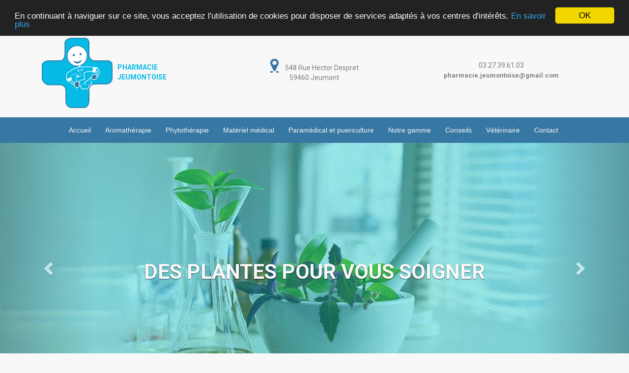

--- FILE ---
content_type: text/html; charset=UTF-8
request_url: http://www.pharmacie-jeumontoise.fr/intro-11-22_page-1.html
body_size: 13921
content:


    

<!DOCTYPE html>
<!--[if lt IE 7]><html class="no-js lt-ie9 lt-ie8 lt-ie7" lang="fr"><![endif]-->
<!--[if IE 7]><html class="no-js lt-ie9 lt-ie8" lang="fr"><![endif]-->
<!--[if IE 8]><html class="no-js lt-ie9" lang="fr"><![endif]-->
<!--[if gt IE 8]><!--> <html class="no-js" lang="fr"> <!--<![endif]-->
<head>
<meta http-equiv="Content-Type" content="text/html; charset=iso-8859-15" />
<title>Pharmacie Jeumontoise à Jeumont proche de Maubeuge dans le Nord</title>
 <meta name="description" content="Située à Jeumont proche de Maubeuge dans le département du Nord, la Pharmacie Jeumontoise vous invite à découvrir sa gamme variée de produits pharmaceutiques." />
<meta name="google-site-verification" content="BW8bFRK-KO6cTMUonpyMdbDUoV7AR5yhBjlF7SxnIRA" />
<meta name="robots" content="index, follow" />

<meta content="width=device-width, initial-scale=1.0, maximum-scale=1.0, user-scalable=0" name="viewport" />

<script src="scripts/jquery191/jquery-1.9.1.min.js" type="text/javascript"></script>
<script src="scripts/jquery191/jquery-ui-1.10.3.custom.min.js" type="text/javascript"></script>
<link rel="stylesheet" href="scripts/jquery191/validator/validationEngine.jquery.css" type="text/css" media="screen" title="no title" charset="utf-8" />
<script src="scripts/jquery191/validator/jquery.validationEngine-fr.js" type="text/javascript"></script> 
<script src="scripts/jquery191/validator/jquery.validationEngine.js" type="text/javascript"></script> 
<script type="text/javascript">
var $jQuery = jQuery.noConflict();
</script>
<script src="scripts/jqueryb/jquery-1.9.1.min.js" type="text/javascript"></script>
<script src="scripts/jqueryb/jquery-ui-1.10.3.custom.min.js" type="text/javascript"></script>
<link rel="stylesheet" href="scripts/jqueryb/validator/validationEngine.jquery.css" type="text/css" media="screen" title="no title" charset="utf-8" />
<script src="scripts/jqueryb/validator/jquery.validationEngine-fr.js" type="text/javascript"></script> 
<script src="scripts/jqueryb/validator/jquery.validationEngine.js" type="text/javascript"></script> 
<script type="text/javascript">
</script>
<script type="text/javascript" src="scripts/bootstrap/js/bootstrap.min.js"></script>
<link rel="stylesheet" href="scripts/bootstrap/css/bootstrap.min.css">
<script language="javascript" type="text/javascript" src="scripts/mootools124/mootools-core.js"></script>
<script language="javascript" type="text/javascript" src="scripts/mootools124/mootools-more.js"></script>
<link rel="stylesheet" href="scripts/animate/css/animate.css">
<script src="http://code.jquery.com/jquery-migrate-1.0.0.js"></script>
<script type="text/javascript" src="scripts/scrollto/js/localscroll/jquery.localscroll.js"></script>
<script type="text/javascript" src="scripts/scrollto/js/localscroll/jquery.scrollTo.js"></script>
<script type="text/javascript" src="scripts/scrollto/js/lancement.js"></script>


<link rel="shortcut icon" href="favicon.ico" type="image/x-icon" />

<link href='https://fonts.googleapis.com/css?family=Roboto:100,100i,300,300i,400,400i,500,500i,700,700i,900,900i' rel='stylesheet'><link href='https://maxcdn.bootstrapcdn.com/font-awesome/4.6.1/css/font-awesome.min.css' rel='stylesheet' type='text/css'><link type="text/css" rel="stylesheet" href="css/591022_intro/layout.css" />
<link type="text/css" rel="stylesheet" href="modules/code_htmlphp_4/views/code/customs/default/styles.css" />
<link type="text/css" rel="stylesheet" href="modules/contenu_1/views/oneblock/customs/default/styles.css" />
<link type="text/css" rel="stylesheet" href="modules/contenu_1/views/oneblock/customs/default/styles.css" />
<link type="text/css" rel="stylesheet" href="modules/livre_dor_7/views/Simple/customs/default/styles.css" />
<link type="text/css" rel="stylesheet" href="modules/code_htmlphp_13/views/code/customs/default/styles.css" />
<link type="text/css" rel="stylesheet" href="modules/contenu_1/views/oneblock/customs/default/styles.css" />
<link type="text/css" rel="stylesheet" href="modules/billets_8/views/lastmini/customs/default/styles.css" />
<link type="text/css" rel="stylesheet" href="modules/contenu_1/views/oneblock/customs/default/styles.css" />
<link type="text/css" rel="stylesheet" href="modules/billets_9/views/lastmini/customs/default/styles.css" />
<link type="text/css" rel="stylesheet" href="modules/contenu_1/views/oneblock/customs/default/styles.css" />
<link type="text/css" rel="stylesheet" href="modules/newsletter_10/views/Classic/customs/default/styles.css" />
<link type="text/css" rel="stylesheet" href="modules/contenu_1/views/oneblock/customs/default/styles.css" />
<link type="text/css" rel="stylesheet" href="modules/contenu_1/views/oneblock/customs/default/styles.css" />
<link type="text/css" rel="stylesheet" href="modules/cometik_5/views/mentionslegales/customs/default/styles.css" />
<link type="text/css" rel="stylesheet" href="modules/code_htmlphp_12/views/code/customs/default/styles.css" />
<link type="text/css" rel="stylesheet" href="modules/code_htmlphp_14/views/code/customs/default/styles.css" />
<link type="text/css" rel="stylesheet" href="modules/contenu_1/views/oneblock/customs/3/styles.css" />
<link type="text/css" rel="stylesheet" href="modules/menu_2/views/m_responsive/customs/default/styles.css" />
<link type="text/css" rel="stylesheet" href="modules/diaporamas_11/views/responsive/customs/default/styles.css" />
<link type="text/css" rel="stylesheet" href="modules/contenu_1/views/oneblock/customs/default/styles.css" />

</head>
<body>

<!-- Begin Cookie Consent plugin by Silktide - http://silktide.com/cookieconsent -->
<script type="text/javascript">
    window.cookieconsent_options = {"message":"En continuant &agrave; naviguer sur ce site, vous acceptez l'utilisation de cookies pour disposer de services adapt&eacute;s &agrave; vos centres d'int&eacute;r&ecirc;ts.","dismiss":"OK","learnMore":"En savoir plus","link":"http://www.google.com/intl/fr/policies/technologies/cookies/","theme":"dark-top"};
</script>

<script type="text/javascript" src="//cdnjs.cloudflare.com/ajax/libs/cookieconsent2/1.0.9/cookieconsent.min.js"></script>
<!-- End Cookie Consent plugin -->


	  
    <nav><div class="container"><div  class="row"><div class="col-md-12" id="col_1">
<div id="blocks_13" class="code_htmlphp_4_code_default">

<style>

div#blocks_16 {
    width: 100%;
}

.fa {
    font-size: 30px;
    height: 30px;
    float: none !important;
    margin-right: 10px;
    color: #3777a3;
    margin-top: 0 !important;
}

#blocks_22 tr, #blocks_22 td {
    float: left;
    width: 100%;
}
footer{
margin-bottom: -20px;
}
div.contenu_1_oneblock_default {
color:#7d7d7d;
}
/*-------Livre d'or------------*/
div.livre_dor_7_Simple_default div.link_form a {
    height: 30px !important;
    width: 20% !important;
    margin: 0 auto !important;
    background: #2f658b!important;
    line-height: 30px;
    color: #fff !important;
    text-decoration: none !important;
    display: block;
    text-align: center;
}
div.livre_dor_7_Simple_default div.link_form a:hover {
       background: #05bae5!important;
}
/*-------Livre d'or end------------*/
body{
background-color:#f8f8f8;
}
#col_12{
width:100%;
}
#section_contenu_sur_2#col_12{
width:50%;
}
#size_encarts{
width:16.66% ;
}
h2{
    margin-top: 0px;
    margin-bottom: 10px;
}
li a, a {
    -webkit-transition: color 0.3s linear 0s,background-color 0.3s linear 0s;
    -moz-transition: color 0.3s linear 0s,background-color 0.3s linear 0s;
    -o-transition: color 0.3s linear 0s,background-color 0.3s linear 0s;
    transition: color 0.3s linear 0s,background-color 0.3s linear 0s;
}
.row {
    margin-right: 0;
    margin-left: 0;
}
/*------------PArtie header---------*/
#col_4{
    height: 153px;
    line-height: 20px;
}
#col_5{
    height: 153px;
    line-height: 20px;
}
#Adresse p{
    padding-top: 50px;
}

.fa{    
    font-size: 30px;
    height: 30px;
    float: left;
    margin-right: 10px;
    color:#3777a3;
    margin-top: 51px;

}
.fa.fa-envelope{    
    font-size: 20px;
margin-top:0px;
}

#section_header a {
    word-wrap: break-word;
}
.fa.fa-map-marker{
text-decoration: underline;
}
.fa.fa-file-text-o, .fa.fa-newspaper-o{
font-size: 30px;
    height: 75px;
    float: left;
    margin-right: 10px;
    color: #e8c279;
    line-height: 42px;
}
div.menu_2_m_responsive_default{
margin-top:0px !important;
}
/*------------PArtie header end---------*/
/*-------Partie logo-------*/
.Logo{
position: relative;
margin: 10px auto;
text-align: center;
width:100%
}
.Logo img{
    width: 144px;
    float: left;
}
.Logo p{
    float: left;
margin-left:10px;
    margin-top: 50px;
    text-align: left;
    text-transform: uppercase;
    font-weight: bold;
    color: #05bae5;
}
/*-------Partie Logo end------*/
/*------------PArtie diapo---------*/
#section_diapo .container{
width:100%;
padding:0;
}

#section_diapo .col-md-12{
padding:0 !important;
}

.diaporamas_11_responsive_default .carousel-inner,
.diaporamas_11_responsive_default .full-screen,
.diaporamas_11_responsive_default.item{
height:500px !important;
}

/*------------PArtie diapo end---------*/
/*------------PArtie NAV---------*/
.navbar.navbar-new.navbar-fixed-top{
background-color:#565656;
}
.nav>li>a:focus, .nav>li>a:hover {
background-color:#05bae5 !important;
color:#ffffff;
}
.container>.navbar-header {
    margin-right: 0;
    margin-left: 0;
}
#navbar {
    margin: auto;
    width: 100% !important;
}
#section_nav .container{
width:100%;
padding:0;
}

#section_nav .col-md-12{
padding:0 !important;
}

.navbar-nav {
    float: left;
    margin: 0;
    width: 100%;
    text-align: center;
}
.navbar-nav>li {
    float: left;
    float: none !important;
    display: inline-block;
}
div.menu_2_m_responsive_default ul li.active a {
    background-color: #05bae5;
color:#ffffff;
}
div.menu_2_m_responsive_default ul li a {
    margin-left: -5px;
}
/*------------PArtie NAV end---------*/
/*-----------Contenu---------*/
#col_19 h1, #col_20 h1,#col_21 h1,#col_22 h1{
text_align:left;
}
/*----------Contenu end----------*/

/*----------Partie en savoir plus-------------*/
.text_intro{
padding-top:20%;
}
.Liens{
position:relative;
margin-bottom:20px;
text-transform:uppercase;
padding:20px 50px;
border:1px solid #05bae5;
color:#05bae5;
-webkit-transition: all 0.3s ease-in-out;  
-moz-transition: all 0.3s ease-in-out;
-ms-transition: all 0.3s ease-in-out;
-o-transition: all 0.3s ease-in-out;
transition: all 0.3s ease-in-out;
}
.Liens:hover{
text-transform:uppercase;
text-decoration:none;
padding:20px 50px;
background:#05bae5;
color:#fff;
-webkit-transition: all 0.3s ease-in-out;  
-moz-transition: all 0.3s ease-in-out;
-ms-transition: all 0.3s ease-in-out;
-o-transition: all 0.3s ease-in-out;
transition: all 0.3s ease-in-out;
}


/*----------Partie en savoir plus end-------------*/


iframe{
width:100%;
}
.form-control {
    max-width: 100%;
}
/*-------Temoignage--------*/
div.livre_dor_7_Simple_default span.error, div.livre_dor_7_Simple_default div.error {
    color: #05bae5;
    font-size: 1.4em;
    font-weight: 700;
    text-align: center;
}
#section_temoignage.livre_dor_7_Simple_default{

    font-size: 17px;
    font-family: Roboto;
    color: #f8f8f8;
    font-style: italic;
}
div.livre_dor_7_Simple_default span.require {
    color: #ffffff;
    font-size: 0.9em;
    font-weight: 700;
}
/*-------Temoignage end-----*/
/*------Coordonnées------*/

/*---------- Coordonnées-----*/
/*------Formulaire-------*/
.form-group {
    margin-bottom: 15px;
    float: left;
    width: 100%;
}
/*------Formulaire end-------*/
/*------Contenu---------*/

/*--------Contenu end-------*/
/*------NewLetter-----*/
section#section_newsletter {
    padding-top: 30px;
}
.def{
display:none;
}
.newsletter_10_Classic_default form, 
.newsletter_10_Classic_default table, 
.newsletter_10_Classic_default input,
div.newsletter_10_Classic_default {
width: 100%;
}
.inputtext{
color:#05bae5;
}
.submit {
    background: #f8f8f8;
    border: 1px solid #05bae5;

    display: inline-block;
    color:#05bae5;
    font-size: 12px;
    font-weight: normal;
    padding: 4px;
    border-radius: 0px;
    box-shadow: none;
    text-decoration: none;
    text-shadow: 0px 0px 0px #ffffff;
}
.validate[required,minSize[3],maxSize[100]] text-input{
    padding: 4px;
    border: solid 1px #05bae5;
    width: 98% !important;
    height: 30px;
    border-radius: 0px;
   margin-bottom: 15px;
}
input[type=text], textarea {
    padding: 4px;
    border: solid 1px #05bae5;
    width: 98% ;
    height: 27px;
    border-radius: 0px;
    /*margin-bottom: 15px;*/
}
div.billets_9_lastmini_default {
    position: relative;
    top: 0px;
    bottom: 0px;
    left: 0px;
    right: 0px;
    padding-top: 10px;
    padding-bottom: 24px;
    padding-left: 20px;
    padding-right: 20px;
    background-color: #f8f8f8;
    border: 2px solid #05bae5;
    background-repeat: no-repeat;
    margin-top: 18px;
    height: 150px;
 margin-bottom: 30px;
}
div.billets_8_lastmini_default {
    position: relative;
    top: 0px;
    bottom: 0px;
    left: 0px;
    right: 0px;
    padding-top: 10px;
    padding-bottom: 24px;
    padding-left: 20px;
    padding-right: 20px;
    background-color: #f8f8f8;
    border: 2px solid #05bae5;
    background-repeat: no-repeat;
    margin-top: 18px;
    height: 150px;
 margin-bottom: 30px;
}

/*------NewsLetter-------*/
/*-----------Click btn--------*/
.click{
    text-align: center;
    padding: 52px 0;
-webkit-filter: grayscale(0);
	filter: grayscale(0);
	-webkit-transition: .3s ease-in-out;
	transition: .3s ease-in-out;
}




.click:hover {
    text-decoration: none;
    color: #8b4706;
-webkit-filter: grayscale(50%);
	filter: grayscale(50%);

}
/*-----------Click btn end--------*/
/*------Footer------*/ 

/*-------Footer end-------*/
/*----------Responsive----------*/
@media screen and (max-width:1199px){
.Logo p {
float: inherit;
    text-align: center;
    margin-top: 0;
    width: 64%;
}
}


@media screen and (min-width:991px){
div#col_3, div#col_4, div#col_5 {
    width: 33.33%;

}

#blocks_16 p, #blocks_46 p{
padding-top:56px;
}
}

@media screen and (max-width:991px){



div#col_3, div#col_4, div#col_5 {
    width: 100%;

}

#encarts1{
text-align:center;
}
#size_encarts{
    width: 33%;
    float: none;
    display: inline-block;
}
.click{
    padding: 10px 0;
}

.Logo {
    position: relative;
    margin: 10px auto;
    text-align: center;
    width: 145px;
    height: 144px;
}
#col_4 {

    line-height: 20px;
    width: 50%;
    float: left;

}
#col_5{

    line-height: 20px;
    width: 50%;
    float: left;

}
#col_6{
    width: 100%;
    margin: 0 auto;
    padding-top: 10px;
}
.Logo p {
    float: inherit;
    text-align: center;
    margin-top: 0;
    width: 90%;
}
.text_intro{
padding-top: 0;
}
section#section_encarts {
    background-size: auto 100%;
    background-position: -1359px 0px;
}
}

@media screen and (max-width:767px){
.carousel {
    display: none;
}
#section_diapo {
 background-image: url(http://www.pharmacie-jeumontoise.fr/css/591022_intro/section_diapo.jpg) !important ;
       background-size: 780px;

}
section#section_diapo {
    min-height: 170px !important;
}
.click {
    padding: 40px 0 20px;
}
#section_header.row{
    height: 288px !important;
}
#col_4, #col_5{
display: none !important;
}
}
@media screen and (max-width:600px){
#size_encarts {
    width: 100%;
}
}
@media screen and (max-width:480px){

}


/*----------Responsive end----------*/
</style>
</div>
</div></div></div></nav><header><div class="container"><div  ><div  id="col_2"></div></div></div></header><section id="section_header"><div class="container"><div  class="row"><div class="col-md-3" id="col_3">
<div id="blocks_14" class="code_htmlphp_12_code_default">
<center>
<div class="Logo">
<a href="http://www.pharmacie-jeumontoise.fr/">
<img src="ressources/common/logo.png" alt="Pharmacie à Jeumont dans le Nord" title="Pharmacie à Jeumont dans le Nord" />
</a>
<p>Pharmacie </br>Jeumontoise</p>
</div>

</center></div>
</div><div class="col-md-3" id="col_4">
<div id="blocks_31" class="code_htmlphp_14_code_default">
<center>
<div itemtype="http://schema.org/PostalAddress" itemscope="" itemprop="address">
<div id="Adresse">
<p><i class="fa fa-map-marker" aria-hidden="true"></i>
<span itemprop="streetAddress"> 548 Rue Hector Despret</span></br>
<span itemprop="postalCode">59460</span>
 <span itemprop="addressLocality">Jeumont</span></p>
</div>
</div>
</center></div>
</div><div class="col-md-3" id="col_5">
<div id="blocks_16" class="contenu_1_oneblock_3">
<p style="text-align: center;">03.27.39.61.03<br /><span style="font-size: small;"><a href="mailto:pharmacie.jeumontoise@gmail.com">pharmacie.jeumontoise@gmail.com</a></span></p>
</div>
</div><div class="col-md-3" id="col_6"></div></div></div></section><section id="section_nav"><div class="container"><div  class="row"><div class="col-md-12" id="col_7">
<div id="blocks_18" class="menu_2_m_responsive_default">
<nav class="navbar navbar-new"  id="navbar-main" role="navigation"  >
<div class="container">
<div class="navbar-header">
            <button aria-controls="navbar" aria-expanded="false" data-target="#navbar" data-toggle="collapse" class="navbar-toggle collapsed" type="button">
              <span class="sr-only">Toggle navigation</span>
              <span class="icon-bar"></span>
              <span class="icon-bar"></span>
              <span class="icon-bar"></span>
            </button>
          </div>
<div id="navbar" class="navbar-collapse collapse">
<ul class="nav navbar-nav">


<li class="dropdown-submenu level0"><a target="_self"   target="_blank" href="pharmacie-1.html#section_titre">Accueil</a>

        </li>
    




<li class="dropdown-submenu level0"><a target="_self"   target="_blank" href="aromatherapie-2.html#section_titre">Aromathérapie</a>

        </li>
    




<li class="dropdown-submenu level0"><a target="_self"   target="_blank" href="phytotherapie-3.html#section_titre">Phytothérapie</a>

        </li>
    




<li class="dropdown-submenu level0"><a target="_self"   target="_blank" href="materiel-medical-4.html#section_titre">Matériel médical</a>

        </li>
    




<li class="dropdown-submenu level0"><a target="_self"   href="paramedical-et-puericulture-14.html">Paramédical et puericulture</a>

        </li>
    




<li class="dropdown-submenu level0"><a target="_self"   target="_blank" href="notre-gamme-22.html#section_titre">Notre gamme</a>

        </li>
    




<li class="dropdown-submenu level0"><a target="_self"   target="_blank" href="conseil-sante-5.html#section_titre">Conseils</a>

        </li>
    




<li class="dropdown-submenu level0"><a target="_self"   href="Veterinaire-15.html">Vétérinaire</a>

        </li>
    




<li class="dropdown-submenu level0"><a target="_self"   target="_blank" href="pharmacien-10.html#section_titre">Contact</a>

        </li>
    


</ul>

</div>
</div>
</nav>


<style>

.navbar-toggle .icon-bar {
  border-radius: 1px;
  display: block;
  height: 2px;
  width: 22px;
}

.navbar {
border-radius: 0;
margin :0px!important;
-webkit-transition: all 2s; /* Safari */
transition: all 2s;
}



.navbar
{
  margin-bottom: 0px;
}

#navbar {
  margin: auto;
  width: -moz-max-content;
  width: intrinsic;
  width: -webkit-max-content;
  width: -ms-max-content;
  width: -o-max-content;
}
.navbar-collapse
{
  padding-left: 15px!important;
  padding-right: 15px!important;
}
</style>





<style>
@media screen and (max-width: 763px) {
#navbar li {
  float: left;
  width: 100%;
}
#navbar li a{
float: left;
text-align: left;
width: 100%;
}
}
</style>






<script>

jQuery(document).ready(function($) {
  
    // Fixa navbar ao ultrapassa-lo
    var navbar = $('#navbar-main'),
        distance = navbar.offset().top,
        $window = $(window);
        if(distance == 0)
          distance = 1;
    $window.scroll(function() {
        if ($window.scrollTop() >= distance) {
            navbar.removeClass('navbar-fixed-top').addClass('navbar-fixed-top');
            $("body").css("padding-top", "70px");
        } else {
            navbar.removeClass('navbar-fixed-top');
            $("body").css("padding-top", "0px");
        }
    });
});

</script>





</div>
</div></div></div></section><section id="section_diapo"><div class="container"><div  class="row"><div class="col-md-12" id="col_8">
<div id="blocks_19" class="diaporamas_11_responsive_default">
<div id="myCarousel_19" class="carousel slide" data-ride="carousel">
          <!-- Indicators -->
          <ol class="carousel-indicators">
                      <li data-target="#myCarousel_19" data-slide-to="0"  class="active" ></li>
                      <li data-target="#myCarousel_19" data-slide-to="1" ></li>
                    </ol>

          <!-- Wrapper for slides -->
          <div class="carousel-inner" role="listbox">

                      <div class="item  active" style="background-size: cover;">
                              <img src="ressources/diaporamas_11/une_equipe_a_votre_ecoute-rf64.jpg" alt="Chania">
              
              <div class="carousel-caption  hidden" style="top:40%; left:%;right:%;bottom: %;">
                <h3  data-animation="animated fadeIn">une équipe à votre ecoute</h3>
                <p data-animation="animated bounce"> </p>
              </div>

            </div>
                      <div class="item " style="background-size: cover;">
                              <img src="ressources/diaporamas_11/des_plantes_pour_vous_soigner-85if.jpg" alt="Chania">
              
              <div class="carousel-caption  hidden" style="top:40%; left:%;right:%;bottom: %;">
                <h3  data-animation="animated fadeIn">des plantes pour vous soigner</h3>
                <p data-animation="animated bounce"> </p>
              </div>

            </div>
                    </div>

          <!-- Left and right controls -->
          <a class="left carousel-control" href="#myCarousel_19" role="button" data-slide="prev">
            <span class="glyphicon glyphicon-chevron-left" aria-hidden="true"></span>
            <span class="sr-only">Previous</span>
          </a>
          <a class="right carousel-control" href="#myCarousel_19" role="button" data-slide="next">
            <span class="glyphicon glyphicon-chevron-right" aria-hidden="true"></span>
            <span class="sr-only">Next</span>
          </a>
 </div>


<style>
.full-screen{
background-position-x: center;
}

</style>
<script>

jQuery(document).ready(function() {
            

(function( $ ) {

    //Function to animate slider captions 
    function doAnimations( elems ) {
        //Cache the animationend event in a variable
        var animEndEv = 'webkitAnimationEnd animationend';
        
        elems.each(function () {
            var $this = $(this),
                $animationType = $this.data('animation');
                $this.parent().removeClass('hidden');
            $this.addClass($animationType).one(animEndEv, function () {
                $this.removeClass($animationType);
            });
        });
    }
    
    //Variables on page load 
    var $myCarousel = $('#myCarousel_19');
    $firstAnimatingElems = $myCarousel.find('.item.active').find("[data-animation ^= 'animated']");
        
    //Initialize carousel 
    
    $myCarousel.carousel();
   
    
    setTimeout(function(){
    //Animate captions in first slide on page load 
    doAnimations($firstAnimatingElems);

    },  500 );
    
    //Pause carousel  
    //$myCarousel.carousel('pause');
    
    
    //Other slides to be animated on carousel slide event 
    $myCarousel.on('slide.bs.carousel', function (e) {
        var $animatingElems = $(e.relatedTarget).find("[data-animation ^= 'animated']");

         setTimeout(function(){
            doAnimations($animatingElems);
          },  500 );
        
        $animatingElems.parent().addClass('hidden');
    });  
    
})(jQuery);


});
</script>




  
<script>
var $item = $('#blocks_19 .carousel .item');
var $wHeight = $(window).height();

$item.height($wHeight); 
$item.addClass('full-screen');

var $numberofSlides = $('.item').length;
var $currentSlide = Math.floor((Math.random() * $numberofSlides));

$('#blocks_19 .carousel-indicators li').each(function(){
  var $slideValue = $(this).attr('data-slide-to');
  if($currentSlide == $slideValue) {
    $(this).addClass('active');
    $item.eq($slideValue).addClass('active');
  } else {
    $(this).removeClass('active');
    $item.eq($slideValue).removeClass('active');
  }
});

$('#blocks_19 .carousel img').each(function() {
  var $src = $(this).attr('src');
  var $color = $(this).attr('data-color');
  $(this).parent().css({
    'background-image' : 'url(' + $src + ')',
    'background-color' : $color
  });
  $(this).remove();
});

$(window).on('resize', function (){
  $wHeight = $(window).height();
  $item.height($wHeight);
});

$('#blocks_19 .carousel').carousel({
  interval:  6000 ,
  pause: "false"
});
</script>
</div>
</div></div></div></section><section id="section_contenu_1"><div class="container"><div  class="row"><div class="col-md-6" id="col_9">
<div id="blocks_20" class="contenu_1_oneblock_default">
<div class="text_intro">
<h1>Une &eacute;quipe exp&eacute;riment&eacute;e au service de votre sant&eacute;</h1>
<!--
<p>Notre &eacute;quipe officinale dynamique et chaleureuse vous accueille toujours avec un service personnalis&eacute; afin de vous guider au mieux dans votre choix de produits m&eacute;dicaux et param&eacute;dicaux. Nous sommes au service de votre sant&eacute; !!!</p>
-->
<p>notre sp&eacute;cialit&eacute; : vous conseiller et vous faire d&eacute;couvrir les vertus de la phytoth&eacute;rapie et de l'aromath&eacute;rapie. Notre &eacute;quipe chaleureuse est au service de votre sant&eacute; avec le sourire !!!</p>
<p>&nbsp;</p>
<p style="text-align: center;"><a class="Liens" href="/accueil-1.html">en savoir plus</a></p>
<p>&nbsp;</p>
</div>
</div>
</div><div class="col-md-6" id="col_10">
<div id="blocks_21" class="contenu_1_oneblock_default">
<p>&nbsp;</p>
<a title="pharmacie jeumontoise 548 rue hector despret jeumont" onclick="window.open('ressources/common/pharmacie_jeumontoise.jpg','pharmacie jeumontoise ','width=100,height=auto');return false;" href="ressources/common/pharmacie_jeumontoise.jpg" target="_top"><img src="ressources/common/pharmacie_jeumontoise.jpg" alt="PHARMACIE_JEUMONTOISE_SELARL_HECQUET_intro" width="NaN" height="auto" /></a>
<p>&nbsp;</p>
</div>
</div></div></div></section><section id="section_temoignage"><div class="container"><div  class="row"><div class="col-md-12" id="col_11">
<div id="blocks_41" class="contenu_1_oneblock_default">
<h2>&nbsp;</h2>
<h2>Laisser un avis</h2>
</div>

<div id="blocks_22" class="livre_dor_7_Simple_default">

<script type="text/javascript">
    jQuery(document).ready(function(){
	    jQuery("#l22-formBOOK").validationEngine();
		//Anti-Robot
		jQuery("#testBot_l").val("imNotBot");
		jQuery.ajax({
		type: "GET",
		url: "modules/livre_dor_7/captcha/rand.php",
		})
		.done(function( text ) {
		  jQuery("#l22-txtCaptcha").val(text);
		  var newstr=text;
		   jQuery("#l22-imgCaptcha").attr("src", 'modules/livre_dor_7/captcha/image.php?str='+newstr);
		});	 

		jQuery("#l22-Captcha").click(function() {
		  jQuery.ajax({
		  type: "GET",
		  url: "modules/livre_dor_7/captcha/rand.php",
		  })
		  .done(function( text ) {
			  jQuery("#l22-txtCaptcha").val(text);
			  var newstr=text;
			   jQuery("#l22-imgCaptcha").attr("src", 'modules/livre_dor_7/captcha/image.php?str='+newstr);
		  });	 
		});
	});

</script>



<div class="link_form"><a href="intro-11-22_rediger.html">Votre avis</a></div>
<div class="message">
  <table width="100%">
        <tr>
      <td><div class="identity">Nicolas Pruvost 
           de Grand Fort Philippe  </div></td>
    </tr>
                <tr>
      <td><div class="date"> R&eacute;dig&eacute; le jeudi 27 juillet           </div></td>
    </tr>
        <tr>
      <td><div class="text">Un site très bien fait plein de bons conseils, une équipe au top!</div></td>
    </tr>
  </table>
</div>
<div class="message">
  <table width="100%">
        <tr>
      <td><div class="identity">noura b. 
           de JEUMONT  </div></td>
    </tr>
                <tr>
      <td><div class="date"> R&eacute;dig&eacute; le jeudi 06 juillet           </div></td>
    </tr>
        <tr>
      <td><div class="text">rnrnJ'ai lu avec attention votre newsletter. Je tenais à vous remercier pour tous vos judicieux conseils et pour le travail et l'investissement que vous fournissez à tous vos lecteurs! Merci beaucoup c'était très intéressant comme d'habitude!</div></td>
    </tr>
  </table>
</div>
<div class="message">
  <table width="100%">
        <tr>
      <td><div class="identity">magali h 
           de JEUMONT  </div></td>
    </tr>
                <tr>
      <td><div class="date"> R&eacute;dig&eacute; le mardi 04 juillet           </div></td>
    </tr>
        <tr>
      <td><div class="text">Merci beaucoup pour ces infos ! bonnes vacances !</div></td>
    </tr>
  </table>
</div>
<div class="message">
  <table width="100%">
        <tr>
      <td><div class="identity">pierre jean L 
           de JEUMONT  </div></td>
    </tr>
                <tr>
      <td><div class="date"> R&eacute;dig&eacute; le mardi 04 juillet           </div></td>
    </tr>
        <tr>
      <td><div class="text">J' apprécie beaucoup votre façon dynamique de communiquer avec une pointe d'humour sous-jacent</div></td>
    </tr>
  </table>
</div>
<div class="message">
  <table width="100%">
        <tr>
      <td><div class="identity">marie m 
           de JEUMONT  </div></td>
    </tr>
                <tr>
      <td><div class="date"> R&eacute;dig&eacute; le mardi 04 juillet           </div></td>
    </tr>
        <tr>
      <td><div class="text">merci pour les bons conseils donnés</div></td>
    </tr>
  </table>
</div>
        
        <div class="pagination">   <a href="intro-11-22_page-1.html" class="current">1</a>   </div>


 </div>
</div></div></div></section><section id="section_encarts"><div class="container"><div  class="row"><div class="col-md-1" id="col_12">
<div id="blocks_38" class="code_htmlphp_13_code_default">
<div id="encarts1">

<div class="row" >

<div id="size_encarts" class="col-md-2 col-sm-2 col-xs-12">
<div class="hovereffect ">
<img class="img-responsive" src="/ressources/common/aromatherapie.png" alt="aromatherapie">
<div class="overlay">

<p> <a href="http://www.pharmacie-jeumontoise.fr/aromatherapie-2.html">Aromathérapie</a>
</p> 
</div>
</div>

</div>

<div id="size_encarts" class="col-md-2 col-sm-2 col-xs-12">
<div class="hovereffect">
<img class="img-responsive" src="/ressources/common/phytotherapie.png" alt="phytotherapie">
<div class="overlay">

<p> <a  href="http://www.pharmacie-jeumontoise.fr/phytotherapie-3.html">Phytothérapie</a></p> 
      </div>
    </div>
</div>


<div id="size_encarts" class="col-md-2 col-sm-2 col-xs-12">
<div class="hovereffect">
<img class="img-responsive" src="/ressources/common/materiel_medical.png" alt="materiel_medical">
<div class="overlay">

<p><a href="http://www.pharmacie-jeumontoise.fr/materiel-medical-4.html">Matériel médical</a></p> 
</div>
</div>
</div>

<div id="size_encarts" class="col-md-2 col-sm-2 col-xs-12">
<div class="hovereffect">
<img class="img-responsive" src="/ressources/common/para.png" alt="Paramédical et puericulture">
<div class="overlay">

<p><a href="http://www.pharmacie-jeumontoise.fr/paramedical-et-puericulture-14.html">Paramédical et puericulture</a></p> 
</div>
</div>
</div>


<div id="size_encarts" class="col-md-2 col-sm-2 col-xs-12">
<div class="hovereffect">
<img class="img-responsive" src="/ressources/common/conseils.png" alt="conseils">
<div class="overlay">

<p><a href="http://www.pharmacie-jeumontoise.fr/conseils-5.html">Conseils</a></p> 
</div>
</div>
</div>




<div id="size_encarts" class="col-md-2 col-sm-2 col-xs-12">
<div class="hovereffect">
<img class="img-responsive" src="/ressources/common/veterinaire.png" alt="veterinaire">
<div class="overlay">

<p><a href="http://www.pharmacie-jeumontoise.fr/Veterinaire-15.html">Vétérinaire</a></p> 
</div>
</div>
</div>




</div></div>



<style>

#encarts1{
margin-bottom:15px;
padding-top:70px;
position: relative;
}
#encarts1 .hovereffect {
    position: relative; 
    width: 174px;
    height: 174px;
    margin: 0 auto;
    box-shadow: 1px 1px 12px rgba(16, 15, 23, 0.5);
    margin: 20px auto;
    border-radius:50%;
}
.hovereffect {
  width: 100%;
  height: 100%;
  overflow: hidden;
  position: relative;
  text-align: center;
  cursor: default;
  background: -webkit-linear-gradient(45deg, #004371 70%,#ffffff 100%);

  background: linear-gradient(45deg, #004371 70%,#ffffff 100%);
border-radius:50%;
}

.hovereffect .overlay {
  width: 100%;
  height: 100%;
  position: absolute;
  overflow: hidden;
  top: 0;
  left: 0;
  padding: 3em;
  text-align: left;
}

.hovereffect img {
  display: block;
  position: relative;
  max-width: none;
background-size: cover;
position: absolute;
width: 100%;
height: 100%;
text-align: center;
border-radius:50%;
}

.hovereffect h2 {
  text-transform: uppercase;
  color: #fff;
  position: relative;
  font-size: 19px;
  background-color: transparent;
  padding: 15% 0 10px 0;
  text-align: left;
font-family:lato;

}

.hovereffect .overlay:before {
  position: absolute;
  top: 20px;
  right: 20px;
  bottom: 20px;
  left: 20px;
  border: 1px solid #fff;
  content: '';
  opacity: 0;
  filter: alpha(opacity=0);
  -webkit-transition: opacity 0.35s, -webkit-transform 0.45s;
  transition: opacity 0.35s, transform 0.45s;
  -webkit-transform: translate3d(-20px,0,0);
  transform: translate3d(-20px,0,0);
border-radius:50%;
  
}

.hovereffect a, .hovereffect p {
  color: #FFF;
  opacity: 0;
  filter: alpha(opacity=0);
  -webkit-transition: opacity 0.35s, -webkit-transform 0.45s;
  transition: opacity 0.35s, transform 0.45s;
  -webkit-transform: translate3d(-10px,0,0);
  transform: translate3d(-10px,0,0);
  text-align: center;
border-radius: 50%;
    font-weight: bold;
    padding: 40% 0;
text-decoration:none;
}

.hovereffect:hover img {
  opacity: 0.6;
  filter: alpha(opacity=60);
  -webkit-transform: translate3d(0,0,0);
  transform: translate3d(0,0,0);
border-radius: 50%;
}

.hovereffect:hover .overlay:before,
.hovereffect:hover a, .hovereffect:hover p {
  opacity: 1;
  filter: alpha(opacity=100);
  -webkit-transform: translate3d(0,0,0);
  transform: translate3d(0,0,0);
border-radius: 50%;
}

.overlay h2{
	font-family:lato;
text-transform: none;
font-size: 25px;
text-align: center;
}

</style>
</div>
</div><div class="col-md-2" id="col_13"></div><div class="col-md-2" id="col_14"></div><div class="col-md-2" id="col_15"></div><div class="col-md-2" id="col_16"></div><div class="col-md-2" id="col_17"></div><div class="col-md-1" id="col_18"></div></div></div></section><section id="section_actu_conseil"><div class="container"><div  class="row"><div class="col-md-6" id="col_19">
<div id="blocks_26" class="contenu_1_oneblock_default">
<h1>Actualit&eacute;s &amp; Promotion</h1>
</div>

<div id="blocks_24" class="billets_8_lastmini_default">
﻿    <div style="overflow:hidden; position:relative; width:336px; height:111px;">
    <marquee visibility="hide" onmouseover="this.stop();" behavior="scroll" onmouseout="this.start();" direction="up" scrolldelay="100" scrollamount="2" width="336px" height="111px" style="position:relative; width:336px; height:111px;">


    <div class="ticket">
    	
                
                
		         <div class="titre"> </div>
				
                
		         <div class="description"><p><strong>utilisez l'huile essentielle de Ravintsara anti-virale par voie orale, sur vos poignets , par diffusion...investissez dans un diffuseur d'huiles essentielles :</strong></p>
<p><strong> demandez-nous conseil !!!</strong></p></div>
        		
                
           
    </div>
    

    <div style="clear:both; height:0px; overflow:hidden">&nbsp;</div>
    
    <div class="alltick"><a href="actualites_Promotion-7.html">Voir plus</a></div>

    </marquee>
    </div>

</div>
</div><div class="col-md-6" id="col_20">
<div id="blocks_27" class="contenu_1_oneblock_default">
<h1>Conseil du jour</h1>
</div>

<div id="blocks_98" class="billets_9_lastmini_default">
﻿    <div style="overflow:hidden; position:relative; width:px; height:100px;">
    <marquee visibility="hide" onmouseover="this.stop();" behavior="scroll" onmouseout="this.start();" direction="up" scrolldelay="100" scrollamount="2" width="px" height="100px" style="position:relative; width:px; height:100px;">


    <div class="ticket">
    	
                
                
		         <div class="titre"> </div>
				
                
		         <div class="description"><p><strong>Préférez des mousses anti-virales au gel hydro-alcoolique....</strong></p>
<p><strong>Bactidose mousse vous protège contre le coronavirus et préserve vos mains contre la sécheresse provoquée par les solutions hydro-alcooliques.</strong></p>
<p><strong>bloquez les infections avec l'eucalyptus radié, le ravintsara et renforcez vos défenses immunitaires : faites une cure de vitamines , de gelée royale...</strong></p>
<p><strong>Demandez-nous conseil...</strong></p></div>
        		
                
           
    </div>
    

    <div style="clear:both; height:0px; overflow:hidden">&nbsp;</div>
    
    <div class="alltick"><a href="conseil-sante-5.html">B&eacute;n&eacute;ficiez des conseils sant&eacute; de nos pharmaciens</a></div>

    </marquee>
    </div>

</div>
</div></div></div></section><section id="section_newsletter"><div class="container"><div  class="row"><div class="col-md-6" id="col_21">
<div id="blocks_39" class="contenu_1_oneblock_default">
<h1>Newsletter</h1>
</div>

<div id="blocks_28" class="newsletter_10_Classic_default">

<script>
		jQuery(document).ready(function(){
			// binds form submission and fields to the validation engine
			jQuery("#newsID").validationEngine();
		});
	</script> 

<form method="post" action="" id="newsID" enctype="multipart/form-data">
  <table   >
       

    <tr>
      <td colspan="2">
      <div class="response"> 
           <span class="def">Inscrivez vous &agrave; notre newsletter !&nbsp;</span> 
                </div>
          </td>
    </tr>
      <tr>
      
      <td colspan="2">
      <span class="TextNews"></span>
   
      
  
    </td>
  </tr>
  <tr>
    <td valign="middle0" class="inputtext">       
      
            <table>
                 <tr>
             <td valign="middle" class="inputtext" ><img src="ressources/common/logo.png" alt="PHARMACIE_JEUMONTOISE_SELARL_HECQUET_logo" title="www.pharmacie-jeumontoise.fr" style="width: 44px;display: inline;">
              <span style="font-size: 9px;   position: relative;   top: -5px;">PHARMACIE</span><input style="     width: 74%; padding-left: 6px;    margin-left: 17px;" type="text" name="lkr28-mail" title="Votre adresse mail.." class="validate[required,custom[email]] text inp" value="" id="lkr28-mail" /></td>
          
                       <td><input class="submit" border="0" src="modules/newsletter_10/views/Classic/customs/default/" type="submit" value="OK"  /></td>
           </tr>
         <tr><td>  <span style="font-size: 9px;    position: relative;   left: 46px;
    top: -27px;">JEUMONTOISE</span></td><td></td></tr>
              </table>
       </td>
  </tr>
  </table>
  </form>
 
<script type="text/javascript">// <![CDATA[
  jQuery(function(){     
  	jQuery(".text").bind({blur:function(){     			
	    if(jQuery(this).val() == ""){     			
			jQuery(this).val(jQuery(this).attr("title"));     			
			jQuery(this).addClass("inputDefaut");     		
		}},     	
	focus:function(){
		if(jQuery(this).val() == jQuery(this).attr("title")){     				
			jQuery(this).val("");     				
			jQuery(this).removeClass("inputDefaut");     
		}     		
		}});     	
		jQuery(".text").each(function(){jQuery(this).val(jQuery(this).attr("title"))}); 
		});
// ]]&gt;
</script> 
</div>
</div><div class="col-md-6" id="col_22">
<div id="blocks_29" class="contenu_1_oneblock_default">
<h1>Horaires d&rsquo;ouverture</h1>
</div>

<div id="blocks_40" class="contenu_1_oneblock_default">
<div>Du Lundi au Vendredi de 8h30 &agrave; 12h15 et de 14h &agrave; 19h</div>
<div>Le Samedi de 8h30 &agrave; 12h30</div>
</div>
</div></div></div></section><footer><div class="container"><div  class="row"><div class="col-md-12" id="col_23">
<div id="blocks_30" class="cometik_5_mentionslegales_default">
<br /><a href="#" onclick="window.open('modules/cometik_5/views/mentionslegales/popup.php?v=NTkxMDIy', 'mentionslegales', config='height=500, width=450, toolbar=no, menubar=no, scrollbars=yes, resizable=no, location=no, directories=no, status=yes'); return false;">Mentions l&eacute;gales</a> - <a href="plan-de-site-12.html">plan du site</a></div>
</div></div></div></footer>        
        &nbsp;        
        
    






 
<script type="text/javascript">
var gaJsHost = (("https:" == document.location.protocol) ? "https://ssl." : "http://www.");
document.write(unescape("%3Cscript src='" + gaJsHost + "google-analytics.com/ga.js' type='text/javascript'%3E%3C/script%3E"));
</script> 
<script type="text/javascript">
try {
var pageTracker = _gat._getTracker("UA-88615807-1");
pageTracker._trackPageview();
} catch(err) {}</script> 




<style type="text/css">
	
	div#tarteaucitronIcon img, #tacCLcookiesdestatistiques, #tacCLcookiesdemarketing, div#tarteaucitronAlertBig:before {
    display: none!important;
  }
  #tarteaucitronDisclaimerAlert span, #tarteaucitronDisclaimerAlert span b {
    color: white;
  }
  #tarteaucitronAlertBig {
    max-height: 100%;
    overflow: auto;
  }
  #tarteaucitronRoot span#tarteaucitronDisclaimerAlert {
    font-size: 12px;
  }
</style>
<script type="text/javascript" src="/tarteaucitron/tarteaucitron.js"></script>
<script type="text/javascript" src="/tarteaucitron/tarteaucitron.services.js"></script>

        <script type="text/javascript">


        var urlcours=(window.location.hostname);

          
        tarteaucitron.init({
        "privacyUrl": "", /* Privacy policy url */

        "hashtag": "#tarteaucitron", /* Open the panel with this hashtag */
        "cookieName": "tarteaucitron", /* Cookie name */
    
        "orientation": "middle", /* Banner position (top - bottom) */
                           
        "showAlertSmall": false, /* Show the small banner on bottom right */
        "cookieslist": false, /* Show the cookie list */
                           
          "showIcon": true, /* Show cookie icon to manage cookies */
          "iconPosition": "BottomRight", /* BottomRight, BottomLeft, TopRight and TopLeft */

        "adblocker": true, /* Show a Warning if an adblocker is detected */
                           
          "DenyAllCta" : true, /* Show the deny all button */
          "AcceptAllCta" : true, /* Show the accept all button when highPrivacy on */
          "highPrivacy": true, /* HIGHLY RECOMMANDED Disable auto consent */
                           
        "handleBrowserDNTRequest": false, /* If Do Not Track == 1, disallow all */

        "removeCredit": true, /* Remove credit link */
        "moreInfoLink": false, /* Show more info link */

          "useExternalCss": false, /* If false, the tarteaucitron.css file will be loaded */
          "useExternalJs": false, /* If false, the tarteaucitron.js file will be loaded */

        "cookieDomain": urlcours, /* Shared cookie for multisite */
                          
          "readmoreLink": "", /* Change the default readmore link */

          "mandatory": true, /* Show a message about mandatory cookies */
        });


        tarteaucitron.services.cookiesdestatistiques = {
  "key": "cookiesdestatistiques",
  "type": "other",
  "name": "Cookies de statistiques",
  "needConsent": true,
  "cookies": ['cookie', 'cookie2'],
  "readmoreLink": "/custom_read_more", // If you want to change readmore link
  "js": function () {
    "use strict";
    // When user allow cookie
  },
  "fallback": function () {
    "use strict";
    // when use deny cookie
  }
};

tarteaucitron.services.cookiesdemarketing = {
  "key": "cookiesdemarketing",
  "type": "other",
  "name": "Cookies de marketing/tracking",
  "needConsent": true,
  "cookies": ['cookie', 'cookie2'],
  "readmoreLink": "/custom_read_more", // If you want to change readmore link
  "js": function () {
    "use strict";
    // When user allow cookie
  },
  "fallback": function () {
    "use strict";
    // when use deny cookie
  }
};

(tarteaucitron.job = tarteaucitron.job || []).push('cookiesdestatistiques');
(tarteaucitron.job = tarteaucitron.job || []).push('cookiesdemarketing');


        </script>


        <script>
        	jQuery(document).ready(function() {


        		jQuery('a[onclick*="mentionslegales/popup.php"]').attr('href','/mentions-legales.php');
        		jQuery('a[onclick*="mentionslegales/popup.php"]').attr('onclick','');
        		jQuery('a[onclick*="mentionslegales/popup.php"]').removeAttr( "onclick" );
        		jQuery('a[href*="rgpd.php"]').attr('href','/politiques.php');

                if (!jQuery('a[href*="gestion-des-cookies"]').length){
                	
                    if (jQuery('a[href*="mentions-legales"]').length){
                    	
                        jQuery('a[href*="mentions-legales"]').after(" - <a href='/gestion-des-cookies.php'>Gestion des cookies</a>");
                    }
                }


                if (!jQuery('a[href*="politiques.php"]').length){
                                    
                      
                        jQuery('a[href*="mentions-legales"]').after(" - <a href='/politiques.php'>Politique de confidentialité</a>");
                    
                }


                if(!jQuery('p').text().includes('via ce formulaire, consultez notre')){
                    
                    if(!jQuery('input[value*="En soumettant ce formulaire, j"]').length) {

                        jQuery('div[class*="Contact_responsive"]').each(function(){
                            jQuery(this).find(':submit').before('<div class="col-md-12"><span class="wpcf7-form-control-wrap checkbox-979"><span class="wpcf7-form-control wpcf7-checkbox wpcf7-validates-as-required"><span class="wpcf7-list-item first last"><label><input type="checkbox" name="checkbox-979[]" class="checkbox-979" value="En soumettant ce formulaire, j’accepte que les informations saisies soient exploitées dans le strict cadre de ma demande."><span class="wpcf7-list-item-label">En soumettant ce formulaire, j’accepte que les informations saisies soient exploitées dans le strict cadre de ma demande.</span></label></span></span></span></div>');
                            jQuery(this).find(':submit').after('<div class="col-md-12 ml"><p>* Ces champs sont obligatoires</p><p><br></p><p>Nous nous engageons à ce que la collecte et le traitement de vos données effectuées à partir du présent site internet soit conforme à la loi informatique et libertés et au règlement général sur la protection des données personnelles (RGPD). Afin d’exercer vos droits, notamment d’accès, de correction ou de retrait de vos données personnelles collectées via ce formulaire, consultez notre <a href="/politiques.php">Politique de confidentialité</a>.</p></div>');
                        });



                       jQuery('div[class*="Contact_responsive"] input[type="submit"]').on('click', function (e) {
                            if(!jQuery(".checkbox-979").is(":checked")) 
                            {
                                alert("Merci d'accepter les conditions liées au RGPD avant de soumettre le formulaire");
                                e.preventDefault();
                                return false;
                            }
                        });
                    }
                    
                }

            });
        </script>



</body>
</html>


--- FILE ---
content_type: text/html; charset=UTF-8
request_url: http://www.pharmacie-jeumontoise.fr/modules/livre_dor_7/captcha/rand.php
body_size: 27
content:
518D4VX

--- FILE ---
content_type: text/css; charset=UTF-8
request_url: http://www.pharmacie-jeumontoise.fr/scripts/jquery191/validator/validationEngine.jquery.css
body_size: 1412
content:



/* Z-INDEX */
 .formError { z-index: 990; }
    .formError .formErrorContent { z-index: 991; }
    .formError .formErrorArrow { z-index: 996; }

    .ui-dialog .formError { z-index: 5000; }
    .ui-dialog .formError .formErrorContent { z-index: 5001; }
    .ui-dialog .formError .formErrorArrow { z-index: 5006; }




.inputContainer {
	position: relative;
	float: left;
}

.formError {
	position: absolute;
	top: 300px;
	left: 300px;
	display: block;
	cursor: pointer;
	text-align: left;
}

.formError.inline {
	position: relative;
	top: 0;
	left: 0;
	display: inline-block;
}

.ajaxSubmit {
	padding: 20px;
	background: #55ea55;
	border: 1px solid #999;
	display: none;
}

.formError .formErrorContent {
	width: 100%;
	background: #ee0101;
	position:relative;
	color: #fff;
	min-width: 120px;
	font-size: 11px;
	box-shadow: 0 0 6px #000;
	-moz-box-shadow: 0 0 6px #000;
	-webkit-box-shadow: 0 0 6px #000;
	-o-box-shadow: 0 0 6px #000;
	padding: 4px ;
	border-radius: 4px;
	-moz-border-radius: 4px;
	-webkit-border-radius: 4px;
	-o-border-radius: 4px;
}

.formError.inline .formErrorContent {
	box-shadow: none;
	-moz-box-shadow: none;
	-webkit-box-shadow: none;
	-o-box-shadow: none;
	border: none;
	border-radius: 0;
	-moz-border-radius: 0;
	-webkit-border-radius: 0;
	-o-border-radius: 0;
}

.greenPopup .formErrorContent {
	background: #33be40;
}

.blackPopup .formErrorContent {
	background: #393939;
	color: #FFF;
}

.formError .formErrorArrow {
	width: 15px;
	margin: -2px 0 0 13px;
	position:relative;
}
body[dir='rtl'] .formError .formErrorArrow,
body.rtl .formError .formErrorArrow {
	margin: -2px 13px 0 0;
}

.formError .formErrorArrowBottom {
	box-shadow: none;
	-moz-box-shadow: none;
	-webkit-box-shadow: none;
	-o-box-shadow: none;
	margin: 0px 0 0 12px;
	top:2px;
}

.formError .formErrorArrow div {
	font-size: 0px;
	height: 1px;
	background: #ee0101;
	margin: 0 auto;
	line-height: 0;
	font-size: 0;
	display: block;
}

.formError .formErrorArrowBottom div {
	box-shadow: none;
	-moz-box-shadow: none;
	-webkit-box-shadow: none;
	-o-box-shadow: none;
}

.greenPopup .formErrorArrow div {
	background: #33be40;
}

.blackPopup .formErrorArrow div {
	background: #393939;
	color: #FFF;
}

.formError .formErrorArrow .line10 {
	width: 15px;
	border: none;
}

.formError .formErrorArrow .line9 {
	width: 13px;
	border: none;
}

.formError .formErrorArrow .line8 {
	width: 11px;
}

.formError .formErrorArrow .line7 {
	width: 9px;
}

.formError .formErrorArrow .line6 {
	width: 7px;
}

.formError .formErrorArrow .line5 {
	width: 5px;
}

.formError .formErrorArrow .line4 {
	width: 3px;
}

.formError .formErrorArrow .line3 {
	width: 1px;
	border-bottom: 0 solid #EE0101;
}

.formError .formErrorArrow .line2 {
	width: 3px;
	border: none;
	background: #ddd;
}

.formError .formErrorArrow .line1 {
	width: 1px;
	border: none;
	background: #ddd;
}

				

input[type=text],textarea { 
padding: 4px;
 border: solid 1px #E5E5E5;
 font: normal 12px Tahoma,Arial,Helvetica,sans-serif;
 background: #FFFFFF url('form_background.png') left top repeat-x;/*Mimic Background Property in Internet Explorer since IE 6,7,8 does not support CSS3*/
 background: -webkit-gradient(linear, left top, left 25, from(#FFFFFF), color-stop(4%, #ececec), to(#FFFFFF));
 background: -moz-linear-gradient(top, #FFFFFF, #ececec 1px, #FFFFFF 25px);
 box-shadow: rgba(0,0,0, 0.1) 0px 0px 8px;/*0.1 actually means 10 %*/
 -moz-box-shadow: rgba(0,0,0, 0.1) 0px 0px 8px;
 -webkit-box-shadow: rgba(0,0,0, 0.1) 0px 0px 8px;
 -webkit-border-radius: 3px;
 -moz-border-radius: 3px;
 border-radius: 3px;}
 
 
 
 
 
select{ 
 padding: 4px;
 border: solid 1px #E5E5E5;
 font: normal 12px Tahoma,Arial,Helvetica,sans-serif;
 background: #FFFFFF url('form_background.png') left top repeat-x;/*Mimic Background Property in Internet Explorer since IE 6,7,8 does not support CSS3*/
 box-shadow: rgba(0,0,0, 0.1) 0px 0px 8px;/*0.1 actually means 10 %*/
 -moz-box-shadow: rgba(0,0,0, 0.1) 0px 0px 8px;
 -webkit-box-shadow: rgba(0,0,0, 0.1) 0px 0px 8px;
 -webkit-border-radius: 3px;
 -moz-border-radius: 3px;
 border-radius: 3px;
}
textarea { 
 line-height: 150%;
 }


input[type=text]:hover, input[type=text]:focus,
textarea:hover , textarea:focus ,
select:hover , select:focus { 
    -moz-box-shadow:0 0 8px lightblue;
 -webkit-box-shadow:0 0 8px lightblue;
 box-shadow:0 0 8px lightblue;
}
 
.submit {
	-moz-box-shadow:inset 0px 1px 0px 0px #ffffff;
	-webkit-box-shadow:inset 0px 1px 0px 0px #ffffff;
	box-shadow:inset 0px 1px 0px 0px #ffffff;
	background:-webkit-gradient( linear, left top, left bottom, color-stop(0.05, #ededed), color-stop(1, #dfdfdf) );
	background:-moz-linear-gradient( center top, #ededed 5%, #dfdfdf 100% );
	filter:progid:DXImageTransform.Microsoft.gradient(startColorstr='#ededed', endColorstr='#dfdfdf');
	background-color:#ededed;
	-moz-border-radius:3px;
	-webkit-border-radius:3px;
	border-radius:3px;
	border:1px solid #adaaad;
	display:inline-block;
	color:#4d4d4d;
	font-size:12px;
	font-weight:normal;
	padding:4px;
	text-decoration:none;
	text-shadow:1px 1px 0px #ffffff;
}
.submit:hover {
	background:-webkit-gradient( linear, left top, left bottom, color-stop(0.05, #dfdfdf), color-stop(1, #ededed) );
	background:-moz-linear-gradient( center top, #dfdfdf 5%, #ededed 100% );
	filter:progid:DXImageTransform.Microsoft.gradient(startColorstr='#dfdfdf', endColorstr='#ededed');
	background-color:#dfdfdf;
	-moz-box-shadow:0 0 8px lightblue;
	-webkit-box-shadow:0 0 8px lightblue;
	box-shadow:0 0 8px lightblue;
	cursor: pointer;
}
.submit:active {
	position:relative;
	top:1px;
}


--- FILE ---
content_type: text/css; charset=UTF-8
request_url: http://www.pharmacie-jeumontoise.fr/scripts/jqueryb/validator/validationEngine.jquery.css
body_size: 1412
content:



/* Z-INDEX */
 .formError { z-index: 990; }
    .formError .formErrorContent { z-index: 991; }
    .formError .formErrorArrow { z-index: 996; }

    .ui-dialog .formError { z-index: 5000; }
    .ui-dialog .formError .formErrorContent { z-index: 5001; }
    .ui-dialog .formError .formErrorArrow { z-index: 5006; }




.inputContainer {
	position: relative;
	float: left;
}

.formError {
	position: absolute;
	top: 300px;
	left: 300px;
	display: block;
	cursor: pointer;
	text-align: left;
}

.formError.inline {
	position: relative;
	top: 0;
	left: 0;
	display: inline-block;
}

.ajaxSubmit {
	padding: 20px;
	background: #55ea55;
	border: 1px solid #999;
	display: none;
}

.formError .formErrorContent {
	width: 100%;
	background: #ee0101;
	position:relative;
	color: #fff;
	min-width: 120px;
	font-size: 11px;
	box-shadow: 0 0 6px #000;
	-moz-box-shadow: 0 0 6px #000;
	-webkit-box-shadow: 0 0 6px #000;
	-o-box-shadow: 0 0 6px #000;
	padding: 4px ;
	border-radius: 4px;
	-moz-border-radius: 4px;
	-webkit-border-radius: 4px;
	-o-border-radius: 4px;
}

.formError.inline .formErrorContent {
	box-shadow: none;
	-moz-box-shadow: none;
	-webkit-box-shadow: none;
	-o-box-shadow: none;
	border: none;
	border-radius: 0;
	-moz-border-radius: 0;
	-webkit-border-radius: 0;
	-o-border-radius: 0;
}

.greenPopup .formErrorContent {
	background: #33be40;
}

.blackPopup .formErrorContent {
	background: #393939;
	color: #FFF;
}

.formError .formErrorArrow {
	width: 15px;
	margin: -2px 0 0 13px;
	position:relative;
}
body[dir='rtl'] .formError .formErrorArrow,
body.rtl .formError .formErrorArrow {
	margin: -2px 13px 0 0;
}

.formError .formErrorArrowBottom {
	box-shadow: none;
	-moz-box-shadow: none;
	-webkit-box-shadow: none;
	-o-box-shadow: none;
	margin: 0px 0 0 12px;
	top:2px;
}

.formError .formErrorArrow div {
	font-size: 0px;
	height: 1px;
	background: #ee0101;
	margin: 0 auto;
	line-height: 0;
	font-size: 0;
	display: block;
}

.formError .formErrorArrowBottom div {
	box-shadow: none;
	-moz-box-shadow: none;
	-webkit-box-shadow: none;
	-o-box-shadow: none;
}

.greenPopup .formErrorArrow div {
	background: #33be40;
}

.blackPopup .formErrorArrow div {
	background: #393939;
	color: #FFF;
}

.formError .formErrorArrow .line10 {
	width: 15px;
	border: none;
}

.formError .formErrorArrow .line9 {
	width: 13px;
	border: none;
}

.formError .formErrorArrow .line8 {
	width: 11px;
}

.formError .formErrorArrow .line7 {
	width: 9px;
}

.formError .formErrorArrow .line6 {
	width: 7px;
}

.formError .formErrorArrow .line5 {
	width: 5px;
}

.formError .formErrorArrow .line4 {
	width: 3px;
}

.formError .formErrorArrow .line3 {
	width: 1px;
	border-bottom: 0 solid #EE0101;
}

.formError .formErrorArrow .line2 {
	width: 3px;
	border: none;
	background: #ddd;
}

.formError .formErrorArrow .line1 {
	width: 1px;
	border: none;
	background: #ddd;
}

				

input[type=text],textarea { 
padding: 4px;
 border: solid 1px #E5E5E5;
 font: normal 12px Tahoma,Arial,Helvetica,sans-serif;
 background: #FFFFFF url('form_background.png') left top repeat-x;/*Mimic Background Property in Internet Explorer since IE 6,7,8 does not support CSS3*/
 background: -webkit-gradient(linear, left top, left 25, from(#FFFFFF), color-stop(4%, #ececec), to(#FFFFFF));
 background: -moz-linear-gradient(top, #FFFFFF, #ececec 1px, #FFFFFF 25px);
 box-shadow: rgba(0,0,0, 0.1) 0px 0px 8px;/*0.1 actually means 10 %*/
 -moz-box-shadow: rgba(0,0,0, 0.1) 0px 0px 8px;
 -webkit-box-shadow: rgba(0,0,0, 0.1) 0px 0px 8px;
 -webkit-border-radius: 3px;
 -moz-border-radius: 3px;
 border-radius: 3px;}
 
 
 
 
 
select{ 
 padding: 4px;
 border: solid 1px #E5E5E5;
 font: normal 12px Tahoma,Arial,Helvetica,sans-serif;
 background: #FFFFFF url('form_background.png') left top repeat-x;/*Mimic Background Property in Internet Explorer since IE 6,7,8 does not support CSS3*/
 box-shadow: rgba(0,0,0, 0.1) 0px 0px 8px;/*0.1 actually means 10 %*/
 -moz-box-shadow: rgba(0,0,0, 0.1) 0px 0px 8px;
 -webkit-box-shadow: rgba(0,0,0, 0.1) 0px 0px 8px;
 -webkit-border-radius: 3px;
 -moz-border-radius: 3px;
 border-radius: 3px;
}
textarea { 
 line-height: 150%;
 }


input[type=text]:hover, input[type=text]:focus,
textarea:hover , textarea:focus ,
select:hover , select:focus { 
    -moz-box-shadow:0 0 8px lightblue;
 -webkit-box-shadow:0 0 8px lightblue;
 box-shadow:0 0 8px lightblue;
}
 
.submit {
	-moz-box-shadow:inset 0px 1px 0px 0px #ffffff;
	-webkit-box-shadow:inset 0px 1px 0px 0px #ffffff;
	box-shadow:inset 0px 1px 0px 0px #ffffff;
	background:-webkit-gradient( linear, left top, left bottom, color-stop(0.05, #ededed), color-stop(1, #dfdfdf) );
	background:-moz-linear-gradient( center top, #ededed 5%, #dfdfdf 100% );
	filter:progid:DXImageTransform.Microsoft.gradient(startColorstr='#ededed', endColorstr='#dfdfdf');
	background-color:#ededed;
	-moz-border-radius:3px;
	-webkit-border-radius:3px;
	border-radius:3px;
	border:1px solid #adaaad;
	display:inline-block;
	color:#4d4d4d;
	font-size:12px;
	font-weight:normal;
	padding:4px;
	text-decoration:none;
	text-shadow:1px 1px 0px #ffffff;
}
.submit:hover {
	background:-webkit-gradient( linear, left top, left bottom, color-stop(0.05, #dfdfdf), color-stop(1, #ededed) );
	background:-moz-linear-gradient( center top, #dfdfdf 5%, #ededed 100% );
	filter:progid:DXImageTransform.Microsoft.gradient(startColorstr='#dfdfdf', endColorstr='#ededed');
	background-color:#dfdfdf;
	-moz-box-shadow:0 0 8px lightblue;
	-webkit-box-shadow:0 0 8px lightblue;
	box-shadow:0 0 8px lightblue;
	cursor: pointer;
}
.submit:active {
	position:relative;
	top:1px;
}


--- FILE ---
content_type: text/css; charset=UTF-8
request_url: http://www.pharmacie-jeumontoise.fr/css/591022_intro/layout.css
body_size: 718
content:
@charset "ISO-8859-1";
nav {
	min-height:0px;
	background-repeat:no-repeat;
	background-attachment:scroll;
	font-size:1em;
}
nav a {
}
nav a:hover {
}
media_nav {
}
header {
	min-height:0px;
	background-repeat:no-repeat;
	background-attachment:scroll;
	font-size:1em;
}
header a {
}
header a:hover {
}
media_header {
}
section#section_header {
	min-height:172px;
	background-repeat:no-repeat;
	background-attachment:scroll;
	font-family:"Roboto", Arial, Helvetica, sans-serif;
	font-size:1em;
	text-align:left;
	color:#7d7d7d;
	font-style:normal;
	font-weight:normal;
	text-transform:none;
	text-decoration:none;
}
section#section_header a {
	font-family:"Roboto", Arial, Helvetica, sans-serif;
	color:#7d7d7d;
	font-style:normal;
	font-weight:700;
	text-transform:none;
	text-decoration:none;
}
section#section_header a:hover {
	font-family:"Roboto", Arial, Helvetica, sans-serif;
	color:#05bae5;
	font-style:normal;
	font-weight:700;
	text-transform:none;
	text-decoration:none;
}
media_section#section_header {
}
section#section_nav {
	min-height:50px;
	background-color:#3777a3;
	background-repeat:no-repeat;
	background-attachment:scroll;
	font-size:1em;
}
section#section_nav a {
}
section#section_nav a:hover {
}
media_section#section_nav {
}
section#section_diapo {
	background-image:url(section_diapo.jpg);
	min-height:500px;
	background-repeat:no-repeat;
	background-attachment:scroll;
	font-size:1em;
}
section#section_diapo a {
}
section#section_diapo a:hover {
}
media_section#section_diapo {
	background-color:#2a7a90;
}
section#section_contenu_1 {
	background-color:#f8f8f8;
	background-repeat:no-repeat;
	background-attachment:scroll;
	font-family:"Roboto", Arial, Helvetica, sans-serif;
	font-size:1em;
	text-align:justify;
	color:#7d7d7d;
	font-style:normal;
	font-weight:normal;
	text-transform:none;
}
section#section_contenu_1 a {
}
section#section_contenu_1 a:hover {
}
media_section#section_contenu_1 {
}
section#section_temoignage {
	min-height:200px;
	background-color:#3777a3;
	background-repeat:no-repeat;
	background-attachment:scroll;
	font-size:1em;
}
section#section_temoignage a {
}
section#section_temoignage a:hover {
}
media_section#section_temoignage {
}
section#section_encarts {
	background-image:url(section_encarts.jpg);
	min-height:350px;
	background-repeat:no-repeat;
	background-attachment:scroll;
	font-size:1em;
}
section#section_encarts a {
}
section#section_encarts a:hover {
}
media_section#section_encarts {
	background-color:#ffffff;
}
section#section_actu_conseil {
	background-repeat:no-repeat;
	background-attachment:scroll;
	font-size:1em;
}
section#section_actu_conseil a {
}
section#section_actu_conseil a:hover {
}
media_section#section_actu_conseil {
}
section#section_newsletter {
	min-height:196px;
	background-color:#ffffff;
	background-repeat:no-repeat;
	background-attachment:scroll;
	font-size:1em;
}
section#section_newsletter a {
}
section#section_newsletter a:hover {
}
media_section#section_newsletter {
}
footer {
	min-height:50px;
	background-color:#3777a3;
	background-repeat:no-repeat;
	background-attachment:scroll;
	font-size:1em;
}
footer a {
}
footer a:hover {
}
media_footer {
}
h1 {
	font-family:"Roboto", Arial, Helvetica, sans-serif;
	font-size:2em;
	text-align:left;
	color:#05bae5;
	font-style:normal;
	font-weight:700;
	text-transform:none;
	text-decoration:none;
	background-repeat:no-repeat;
}
h2 {
	font-family:"Roboto", Arial, Helvetica, sans-serif;
	font-size:2em;
	text-align:center;
	color:#f8f8f8;
	font-style:normal;
	font-weight:700;
	text-transform:none;
	text-decoration:none;
	background-repeat:no-repeat;
}
h3 {
	font-size:2em;
	background-repeat:no-repeat;
}
h4 {
	font-size:1em;
	background-repeat:no-repeat;
}

@media screen and (max-width: 763px) {
nav {
	background-image : none;
				
}

header {
	background-image : none;
				
}

section#section_header {
	background-image : none;
				
}

section#section_nav {
	background-image : none;
				
}

section#section_diapo {
	background-image : none;
						background-color : #2a7a90;
			
}

section#section_contenu_1 {
	background-image : none;
				
}

section#section_temoignage {
	background-image : none;
				
}

section#section_encarts {
	background-image : none;
						background-color : #ffffff;
			
}

section#section_actu_conseil {
	background-image : none;
				
}

section#section_newsletter {
	background-image : none;
				
}

footer {
	background-image : none;
				
}

}

--- FILE ---
content_type: text/css; charset=UTF-8
request_url: http://www.pharmacie-jeumontoise.fr/modules/contenu_1/views/oneblock/customs/default/styles.css
body_size: 245
content:
@charset "ISO-8859-1";
div.contenu_1_oneblock_default {
			position:relative;
				background-repeat:no-repeat;
				font-family:"Roboto", Arial, Helvetica, sans-serif;
				font-size:1em;
				text-align:left;
				color:#05bae5;
				font-style:normal;
				font-weight:normal;
				text-transform:none;
				text-decoration:none;
	}
div.contenu_1_oneblock_default a {
}
div.contenu_1_oneblock_default a:hover {
}


--- FILE ---
content_type: text/css; charset=UTF-8
request_url: http://www.pharmacie-jeumontoise.fr/modules/livre_dor_7/views/Simple/customs/default/styles.css
body_size: 754
content:
@charset "ISO-8859-1";
div.livre_dor_7_Simple_default {
			position:relative;
	}
div.livre_dor_7_Simple_default div.link_form {
			font-size:1em;
				font-style:italic;
				text-transform:none;
				font-weight:normal;
				margin-bottom:5px;
				padding-bottom:5px;
				border-bottom-width:1px;
				border-bottom-style:solid;
				border-bottom-color:#f8f8f8;
	}
div.livre_dor_7_Simple_default div.link_form a {
			color:#05bae5;
				text-decoration:none;
	}
div.livre_dor_7_Simple_default div.link_form a:hover {
			color:#05bae5;
				text-decoration:none;
	}
div.livre_dor_7_Simple_default div.link_list {
			font-size:1em;
				font-style:italic;
				text-transform:none;
				font-weight:normal;
				margin-bottom:5px;
				padding-bottom:5px;
				border-bottom-width:1px;
				border-bottom-style:solid;
				border-bottom-color:#f8f8f8;
	}
div.livre_dor_7_Simple_default div.link_list a {
			color:#05bae5;
				text-decoration:none;
	}
div.livre_dor_7_Simple_default div.link_list a:hover {
			color:#05bae5;
				text-decoration:none;
	}
div.livre_dor_7_Simple_default div.pagination {
			text-align:center;
				font-size:1em;
				margin-top:10px;
				padding-top:5px;
				border-top-width:1px;
				border-top-style:solid;
				border-top-color:#f8f8f8;
	}
div.livre_dor_7_Simple_default div.pagination a {
			color:#05bae5;
				text-decoration:none;
	}
div.livre_dor_7_Simple_default div.pagination a.current {
			color:#05bae5;
				font-size:1em;
				font-style:normal;
				font-weight:700;
				text-decoration:underline;
	}
div.livre_dor_7_Simple_default div.pagination a:hover {
			color:#ffffff;
				text-decoration:underline;
	}
div.livre_dor_7_Simple_default div.message {
			padding-top:3px;
				padding-bottom:3px;
				padding-left:3px;
				padding-right:3px;
				background-repeat:no-repeat;
	}
div.livre_dor_7_Simple_default div.message table {
			border-top-width:1px;
				border-top-style:solid;
				border-top-color:#ffffff;
				border-bottom-width:1px;
				border-bottom-style:solid;
				border-bottom-color:#ffffff;
				border-left-width:1px;
				border-left-style:solid;
				border-left-color:#ffffff;
				border-right-width:1px;
				border-right-style:solid;
				border-right-color:#ffffff;
	}
div.livre_dor_7_Simple_default div.message div.identity {
			color:#05bae5;
				text-align:left;
				font-size:1em;
				font-weight:700;
				font-style:normal;
				text-transform:none;
	}
div.livre_dor_7_Simple_default div.message div.text {
			color:#05bae5;
				text-align:left;
				font-size:1em;
				font-weight:700;
				font-style:normal;
				text-transform:none;
	}
div.livre_dor_7_Simple_default div.message div.date {
			font-size:0.9em;
	}
div.livre_dor_7_Simple_default input.text-input,div.livre_dor_7_Simple_default select {
			width:160px;
				font-family:Arial, Helvetica, sans-serif;
				font-size:1em;
	}
div.livre_dor_7_Simple_default textarea {
			width:85%;
	}
div.livre_dor_7_Simple_default input.text-input.focus,div.livre_dor_7_Simple_default textarea.focus,div.livre_dor_7_Simple_default select.focus {
			color:#f8f8f8;
				font-size:1em;
				font-weight:700;
	}
div.livre_dor_7_Simple_default div.box_submit {
			text-align:center;
				margin-top:10px;
				margin-bottom:10px;
	}
div.livre_dor_7_Simple_default label {
			color:#05bae5;
				font-size:1em;
				font-style:normal;
				font-weight:700;
				text-transform:none;
				text-decoration:none;
	}
div.livre_dor_7_Simple_default span.info {
			color:#ffffff;
				font-size:0.9em;
				font-style:italic;
				font-weight:normal;
	}
div.livre_dor_7_Simple_default span.require {
			color:#d61a1a;
				font-size:0.9em;
				font-weight:700;
	}
div.livre_dor_7_Simple_default span.error, div.livre_dor_7_Simple_default div.error {
			color:#bf1b1b;
				font-size:0.9em;
				font-weight:700;
	}
div.livre_dor_7_Simple_default div.res_success {
			text-align:center;
				color:#05bae5;
				font-size:1em;
				font-style:normal;
				font-weight:700;
				text-transform:none;
				text-decoration:none;
	}
div.livre_dor_7_Simple_default div.res_error {
			text-align:center;
				color:#05bae5;
				font-size:1em;
				font-style:normal;
				font-weight:700;
				text-transform:none;
				text-decoration:none;
	}
div.livre_dor_7_Simple_default div.message div.site a {
			font-size:1em;
	}
div.livre_dor_7_Simple_default div.message div.site {
}
div.livre_dor_7_Simple_default input.text-input, div.livre_dor_7_Simple_default select {
}
div.livre_dor_7_Simple_default textarea, div.livre_dor_7_Simple_default td.message {
}
div.livre_dor_7_Simple_default input.text-input,div.livre_dor_7_Simple_default textarea,div.livre_dor_7_Simple_default select {
			color:#7d7d7d;
				font-family:"Roboto", Arial, Helvetica, sans-serif;
				font-size:1em;
				font-weight:normal;
	}
div.livre_dor_7_Simple_default td.label {
}


--- FILE ---
content_type: text/css; charset=UTF-8
request_url: http://www.pharmacie-jeumontoise.fr/modules/code_htmlphp_13/views/code/customs/default/styles.css
body_size: 36
content:
@charset "utf-8";
/* CSS Document */

--- FILE ---
content_type: text/css; charset=UTF-8
request_url: http://www.pharmacie-jeumontoise.fr/modules/billets_8/views/lastmini/customs/default/styles.css
body_size: 415
content:
@charset "ISO-8859-1";
div.billets_8_lastmini_default {
			position:absolute;
				margin-left:0px;
				margin-right:0px;
				margin-top:0px;
				margin-bottom:0px;
				background-repeat:no-repeat;
	}
div.billets_8_lastmini_default div.ticket {
			background-repeat:no-repeat;
				width:300px;
				position:relative;
				overflow:hidden;
				clear:both;
				display:block;
	}
div.billets_8_lastmini_default div.ticket div.titre, div.billets_8_lastmini_default div.ticket div.titre {
			text-align:left;
				font-size:1em;
				font-weight:700;
	}
div.billets_8_lastmini_default div.ticket div.titre, div.billets_8_lastmini_default div.ticket div.titre a {
}
div.billets_8_lastmini_default div.ticket div.titre a:hover {
}
div.billets_8_lastmini_default div.ticket div.date {
			text-align:left;
				font-size:0.9em;
				font-style:italic;
				border-bottom-width:1px;
				border-bottom-style:dotted;
				border-bottom-color:#9c9c9c;
	}
div.billets_8_lastmini_default div.ticket div.description {
			font-size:1em;
				color:#7a7a7a;
	}
div.billets_8_lastmini_default div.ticket div.image img {
			margin-bottom:5px;
				margin-right:5px;
	}
div.billets_8_lastmini_default div.ticket div.seemore {
			font-size:1em;
	}
div.billets_8_lastmini_default div.ticket div.seemore a {
}
div.billets_8_lastmini_default div.ticket div.seemore a:hover {
}
div.billets_8_lastmini_default div.alltick {
			text-align:center;
				font-size:1em;
	}
div.billets_8_lastmini_default div.alltick a {
}
div.billets_8_lastmini_default div.alltick a:hover {
}
div.billets_8_lastmini_default div.ticket table {
			width:100%;
	}


--- FILE ---
content_type: text/css; charset=UTF-8
request_url: http://www.pharmacie-jeumontoise.fr/modules/billets_9/views/lastmini/customs/default/styles.css
body_size: 424
content:
@charset "ISO-8859-1";
div.billets_9_lastmini_default {
			position:absolute;
				margin-left:0px;
				margin-right:0px;
				margin-top:0px;
				margin-bottom:0px;
				background-repeat:no-repeat;
	}
div.billets_9_lastmini_default div.ticket {
			background-repeat:no-repeat;
				width:300px;
				position:relative;
				overflow:hidden;
				clear:both;
				display:block;
				height:130px;
	}
div.billets_9_lastmini_default div.ticket div.titre, div.billets_9_lastmini_default div.ticket div.titre {
			text-align:left;
				font-size:1em;
				font-weight:700;
	}
div.billets_9_lastmini_default div.ticket div.titre, div.billets_9_lastmini_default div.ticket div.titre a {
}
div.billets_9_lastmini_default div.ticket div.titre a:hover {
}
div.billets_9_lastmini_default div.ticket div.date {
			text-align:left;
				font-size:0.9em;
				font-style:italic;
				border-bottom-width:1px;
				border-bottom-style:dotted;
				border-bottom-color:#9c9c9c;
	}
div.billets_9_lastmini_default div.ticket div.description {
			font-size:1em;
				color:#7a7a7a;
	}
div.billets_9_lastmini_default div.ticket div.image img {
			margin-bottom:5px;
				margin-right:5px;
	}
div.billets_9_lastmini_default div.ticket div.seemore {
			font-size:1em;
	}
div.billets_9_lastmini_default div.ticket div.seemore a {
}
div.billets_9_lastmini_default div.ticket div.seemore a:hover {
}
div.billets_9_lastmini_default div.alltick {
			text-align:center;
				font-size:1em;
	}
div.billets_9_lastmini_default div.alltick a {
}
div.billets_9_lastmini_default div.alltick a:hover {
}
div.billets_9_lastmini_default div.ticket table {
			width:100%;
	}


--- FILE ---
content_type: text/css; charset=UTF-8
request_url: http://www.pharmacie-jeumontoise.fr/modules/newsletter_10/views/Classic/customs/default/styles.css
body_size: 330
content:
@charset "ISO-8859-1";

@media(max-width :1200px){
    
    .inp{
        width: 58% !important
    }
}
#col_23,#col_21{
    
    background: rgba(113, 216, 240, 0.21);
        
}
div.newsletter_29_Classic_default {
			position:relative;
			background-repeat:no-repeat;
	}
div.newsletter_29_Classic_default input.text {
	}
div.newsletter_29_Classic_default input.text.focus {
	}
div.newsletter_29_Classic_default div.textbefore, div.newsletter_29_Classic_default div.textafter {
				text-decoration:none;
	}
div.newsletter_29_Classic_default div.response {
				text-decoration:none;
	}
input.submit {
			margin:0px;
	}
div.newsletter_29_Classic_default div.response span.def {
			font-size:1em;
	}
div.newsletter_29_Classic_default div.response span.ok {
			font-size:1em;
	}
div.newsletter_29_Classic_default div.response span.nok {
			font-size:1em;
	}


--- FILE ---
content_type: text/css; charset=UTF-8
request_url: http://www.pharmacie-jeumontoise.fr/modules/cometik_5/views/mentionslegales/customs/default/styles.css
body_size: 275
content:
@charset "ISO-8859-1";
div.cometik_5_mentionslegales_default {
			font-size:0.9em;
				text-decoration:none;
				font-family:"Roboto", Arial, Helvetica, sans-serif;
				color:#f8f8f8;
				text-align:center;
				font-style:normal;
				font-weight:normal;
				text-transform:uppercase;
				position:relative;
				left:0px;
				right:0px;
				top:0px;
				bottom:0px;
	}
div.cometik_5_mentionslegales_default a {
			font-size:0.9em;
				text-decoration:none;
				font-family:"Roboto", Arial, Helvetica, sans-serif;
				color:#f8f8f8;
				font-style:normal;
				font-weight:normal;
				text-transform:uppercase;
	}
div.cometik_5_mentionslegales_default a:hover {
			text-decoration:none;
				color:#f8f8f8;
				font-style:normal;
				font-weight:normal;
				text-transform:uppercase;
	}


--- FILE ---
content_type: text/css; charset=UTF-8
request_url: http://www.pharmacie-jeumontoise.fr/modules/contenu_1/views/oneblock/customs/3/styles.css
body_size: 158
content:
@charset "ISO-8859-1";
div.contenu_1_oneblock_3 {
position:relative;
width: 360px;
background-repeat:no-repeat;
font-size:1em;
}
div.contenu_1_oneblock_3 a {
}
div.contenu_1_oneblock_3 a:hover {
}


--- FILE ---
content_type: text/css; charset=UTF-8
request_url: http://www.pharmacie-jeumontoise.fr/modules/menu_2/views/m_responsive/customs/default/styles.css
body_size: 359
content:
@charset "ISO-8859-1";
div.menu_2_m_responsive_default ul li a {
			display:block;
				text-align:center;
				color:#f8f8f8;
				text-decoration:none;
				background-repeat:no-repeat;
	}
div.menu_2_m_responsive_default {
			position:relative;
				left:0px;
				right:0px;
				top:0px;
				bottom:0px;
				background-color:#3777a3;
				background-repeat:no-repeat;
	}
div.menu_2_m_responsive_default ul {
			margin-left:0px;
				margin-right:0px;
				margin-top:0px;
				margin-bottom:0px;
				padding-left:0px;
				padding-right:0px;
				padding-top:0px;
				padding-bottom:0px;
				list-style-type:none;
	}
div.menu_2_m_responsive_default ul li {
			float:left;
				font-size:1em;
				margin-left:0px;
				margin-right:0px;
				margin-top:0px;
				margin-bottom:0px;
				padding-left:0px;
				padding-right:0px;
				padding-top:0px;
				padding-bottom:0px;
	}
div.menu_2_m_responsive_default ul li a:hover {
			color:#f8f8f8;
				background-repeat:no-repeat;
	}
div.menu_2_m_responsive_default ul li.active a {
			color:#f8f8f8;
				background-repeat:no-repeat;
	}
div.menu_2_m_responsive_default .navbar-header button {
			background-color:#ffffff;
	}
div.menu_2_m_responsive_default .navbar-header span {
			background-color:#3777a3;
	}


--- FILE ---
content_type: text/css; charset=UTF-8
request_url: http://www.pharmacie-jeumontoise.fr/modules/diaporamas_11/views/responsive/customs/default/styles.css
body_size: 275
content:
@charset "ISO-8859-1";
div.diaporamas_11_responsive_default {
			position:relative;
	}
div.diaporamas_11_responsive_default .carousel-caption {
			background-repeat:no-repeat;
	}
div.diaporamas_11_responsive_default .carousel-caption h3 {
			text-align:center;
				font-size:3em;
				font-family:"Roboto", Arial, Helvetica, sans-serif;
				color:#f8f8f8;
				font-style:normal;
				font-weight:700;
				text-transform:uppercase;
				text-decoration:none;
	}
div.diaporamas_11_responsive_default .carousel-caption p {
			font-size:1em;
	}


--- FILE ---
content_type: application/javascript; charset=UTF-8
request_url: http://www.pharmacie-jeumontoise.fr/scripts/scrollto/js/lancement.js
body_size: 56
content:
$(document).ready(function() {

	$.localScroll();	
	
});